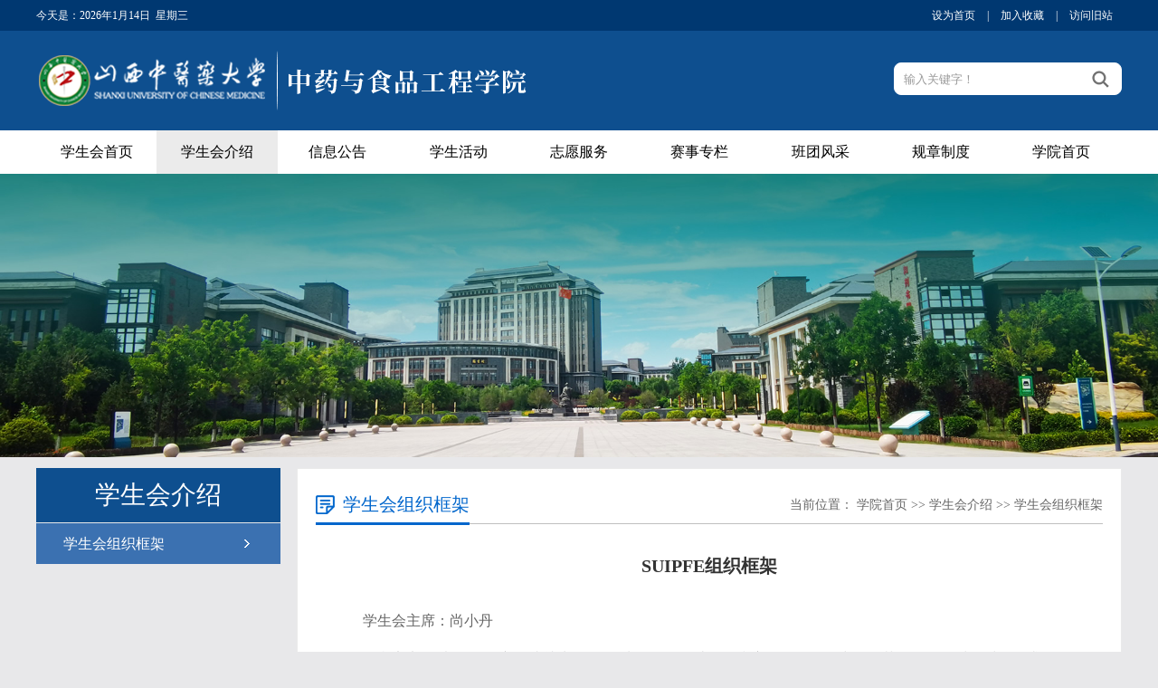

--- FILE ---
content_type: text/html
request_url: https://ipfe.sxtcm.edu.cn/xssw/xshjs/xshzzkj.htm
body_size: 5601
content:
<!DOCTYPE html PUBLIC "-//W3C//DTD XHTML 1.0 Transitional//EN" "http://www.w3.org/TR/xhtml1/DTD/xhtml1-transitional.dtd">
<html xmlns="http://www.w3.org/1999/xhtml">
<head>
    <meta http-equiv="Content-Type" content="text/html; charset=UTF-8" />
    <title>学生会组织框架-山西中医药大学中药与食品工程学院 - Institute of Pharmaceutical &amp; Food engineering</title><META Name="keywords" Content="山西中医药大学中药与食品工程学院 - Institute of Pharmaceutical &amp; Food engineering,学生会组织框架" />

    <link href="../../style/style.css" rel="stylesheet" type="text/css" />
    <script type="text/javascript" src="../../js/jquery.js"></script>
    <script type="text/javascript" src="../../js/jquery.SuperSlide.js"></script>
    <!--[if lt IE 9]>
    <script src="../js/html5.js" type="text/javascript"></script>
    <![endif]-->
<!--Announced by Visual SiteBuilder 9-->
<link rel="stylesheet" type="text/css" href="../../_sitegray/_sitegray_d.css" />
<script language="javascript" src="../../_sitegray/_sitegray.js"></script>
<!-- CustomerNO:77656262657232307b7547545353574b03080000 -->
<link rel="stylesheet" type="text/css" href="../brief.vsb.css" />
<script type="text/javascript" src="/system/resource/js/counter.js"></script>
<script type="text/javascript">_jsq_(1053,'/xssw/brief.jsp',-1,2014574016)</script>
</head>
<body style="background:#e8e8ea !important;">
    <div class="top_line">
        <div class="w1200">
            <div class="top_line_left">
                <span style="float:left">今天是：</span>
                <script language="javascript" src="/system/resource/js/calendar/simple.js"></script>               
<script language="JavaScript">
//阳历
var c_Calendar1107057EnDateString;

var c_Calendar1107057WeekDayString;

//阴历
var c_Calendar1107057CnDateString;
//节气
var c_Calendar1107057JQString;
//年
var c_Calendar1107057YearString;
//月
var c_Calendar1107057MonthString;
//日
var c_Calendar1107057DayString;
//周
var c_Calendar1107057WeekString;
//显示
var c_Calendar1107057ShowString;
function RunGLNL1107057()
{          
    var  sc =new Simple_Calendar ();
    sc.init();
    c_Calendar1107057CnDateString=sc.getCnDateString();
    c_Calendar1107057WeekDayString=sc.getCalendarWeekString();
    c_Calendar1107057JQString=sc.getJQString();
    c_Calendar1107057EnDateString=sc.getEnDateString();
    c_Calendar1107057YearString=sc.getYearString();
    c_Calendar1107057MonthString=sc.getMonthString();
    c_Calendar1107057DayString=sc.getDayString();
    c_Calendar1107057WeekString=sc.getWeekString();
    c_Calendar1107057ShowString= "";
}
RunGLNL1107057();
      
c_Calendar1107057ShowString+=c_Calendar1107057EnDateString; 
c_Calendar1107057ShowString+="&nbsp;&nbsp;"+c_Calendar1107057WeekDayString; 



</script>
<div id="c_lunar1107057"></div>
<script>
	document.getElementById("c_lunar1107057").innerHTML = c_Calendar1107057ShowString;
</script>

            </div>
            <div class="top_line_right top_link">
                
<script language="javascript">
function dosuba1107056a()
{
    try{
        var ua = navigator.userAgent.toLowerCase();
        if(ua.indexOf("msie 8")>-1)
        {
            window.external.AddToFavoritesBar(document.location.href,document.title,"");//IE8
        }else if(ua.toLowerCase().indexOf("rv:")>-1)
        {
            window.external.AddToFavoritesBar(document.location.href,document.title,"");//IE11+
        }else{
            if (document.all) 
            {
                window.external.addFavorite(document.location.href, document.title);
            }else if(window.sidebar)
            {
                window.sidebar.addPanel( document.title, document.location.href, "");//firefox
            }
            else
            {
                alert(hotKeysa1107056a());
            }
        }

    }
    catch (e){alert("无法自动添加到收藏夹，请使用 Ctrl + d 手动添加");}
}
function hotKeysa1107056a() 
{
    var ua = navigator.userAgent.toLowerCase(); 
    var str = "";    
    var isWebkit = (ua.indexOf('webkit') != - 1); 
    var isMac = (ua.indexOf('mac') != - 1);     
    if (ua.indexOf('konqueror') != - 1) 
    {  
        str = 'CTRL + B'; // Konqueror   
    } 
    else if (window.home || isWebkit || isMac) 
    {        
        str = (isMac ? 'Command/Cmd' : 'CTRL') + ' + D'; // Netscape, Safari, iCab, IE5/Mac   
    }
    return ((str) ? '无法自动添加到收藏夹，请使用' + str + '手动添加' : str);
}
function setHomepagea1107056a()
{
    var url = document.location.href;
    if (document.all)
    {
        document.body.style.behavior='url(#default#homepage)';
        document.body.setHomePage(url);
    }
    else if (window.sidebar)
    {
        if(window.netscape)
        {
             try{
                  netscape.security.PrivilegeManager.enablePrivilege("UniversalXPConnect");
             }catch (e){
                   alert("该操作被浏览器拒绝，如果想启用该功能，请在地址栏内输入 about:config,然后将项 signed.applets.codebase_principal_support 值该为true");
             }
        }
    var prefs = Components.classes['@mozilla.org/preferences-service;1'].getService(Components. interfaces.nsIPrefBranch);
    prefs.setCharPref('browser.startup.homepage',url);
    }
    else
    {
        alert("浏览器不支持自动设为首页，请手动设置");
    }
}
</script>
<a href="javascript:setHomepagea1107056a()">设为首页</a> |
<a onclick="javascript:dosuba1107056a();" href="#">加入收藏</a>  |
<a href="http://ipfe.sxtcm.edu.cn/zygc">访问旧站</a>
            </div>
        </div>
    </div>
    <div class="header">
        <div class="w1200">
            <div class="logo">
                
<a href="../../index.htm"><img src="../../images/logo.png" alt="" /></a>
            </div>
            <script type="text/javascript">
    function _nl_ys_check(){
        
        var keyword = document.getElementById('showkeycode1107058').value;
        if(keyword==null||keyword==""){
            alert("请输入你要检索的内容！");
            return false;
        }
        if(window.toFF==1)
        {
            document.getElementById("lucenenewssearchkey1107058").value = Simplized(keyword );
        }else
        {
            document.getElementById("lucenenewssearchkey1107058").value = keyword;            
        }
        var  base64 = new Base64();
        document.getElementById("lucenenewssearchkey1107058").value = base64.encode(document.getElementById("lucenenewssearchkey1107058").value);
        new VsbFormFunc().disableAutoEnable(document.getElementById("showkeycode1107058"));
        return true;
    } 
</script>
<form action="../../search_result.jsp?wbtreeid=1053" method="post" id="au3a" name="au3a" onsubmit="return _nl_ys_check()">
    <input type="hidden" id="lucenenewssearchkey1107058" name="lucenenewssearchkey" value=""><input type="hidden" id="_lucenesearchtype1107058" name="_lucenesearchtype" value="1"><input type="hidden" id="searchScope1107058" name="searchScope" value="0">
    <div class="i-search ">
        <div class="fl">
            <input name="showkeycode" id="showkeycode1107058" type="text" value="输入关键字！" onfocus="this.style.color='#999999';if (value =='输入关键字！'){value =''}" onblur="this.style.color='999999';if (value ==''){value='输入关键字！'}" class="search-txt" style="color:#999999;">
        </div>
        <div class="fr"><input type="submit" class="search-btn" value=""></div>
    </div>
</form><script language="javascript" src="/system/resource/js/base64.js"></script><script language="javascript" src="/system/resource/js/formfunc.js"></script>

        </div>
    </div>
    <div class="i-nav">
        <ul id="nav" class="nav clearfix">
        <li class="nLi ">
        <h3><a href="../xshsy.htm">学生会首页</a></h3>
    </li>
    <li class="nLi on">
        <h3><a href="../xshjs.htm">学生会介绍</a></h3>
        <ul class="sub">
            <li><a href="xshzzkj.htm">学生会组织框架</a></li>
        </ul>
    </li>
    <li class="nLi ">
        <h3><a href="../xxgg.htm">信息公告</a></h3>
    </li>
    <li class="nLi ">
        <h3><a href="../xshd.htm">学生活动</a></h3>
    </li>
    <li class="nLi ">
        <h3><a href="../zyfw.htm">志愿服务</a></h3>
    </li>
    <li class="nLi ">
        <h3><a href="../sszl.htm">赛事专栏</a></h3>
    </li>
    <li class="nLi ">
        <h3><a href="../btfc.htm">班团风采</a></h3>
    </li>
    <li class="nLi ">
        <h3><a href="../gzzd.htm">规章制度</a></h3>
    </li>
    <li class="nLi ">
        <h3><a href="../../index.htm">学院首页</a></h3>
    </li>
</ul>
        <script id="jsID" type="text/javascript">
            jQuery("#nav").slide({
                type:"menu",// 效果类型，针对菜单/导航而引入的参数（默认slide）
                titCell:".nLi", //鼠标触发对象
                targetCell:".sub", //titCell里面包含的要显示/消失的对象
                effect:"slideDown", //targetCell下拉效果
                delayTime:300 , //效果时间
                triggerTime:0, //鼠标延迟触发时间（默认150）
                returnDefault:true //鼠标移走后返回默认状态，例如默认频道是“预告片”，鼠标移走后会返回“预告片”（默认false）
            });
        </script>
    </div>
    
    <!--banner-->
    <div class="list_banner">
        <img src="../../images/banner0404.jpg" />
    </div>
    <!--主要内容开始-->
    <div class="listmain clearfix">
        <div class="lm-left">
            <div class="left-lmname"><h1>学生会介绍</h1></div>
<div class="list-sub">
    <a href="xshzzkj.htm" id="this-on">学生会组织框架</a>
</div>

        </div>
        <div class="lm-right clearfix">
            <div class="this-name">
                <h1>学生会组织框架</h1>
                <span>当前位置：

<a href="../../index.htm">学院首页</a>
>>
<a href="../xshjs.htm">学生会介绍</a>
>>
<a href="xshzzkj.htm">学生会组织框架</a>
</span>
            </div>
            <div class="clearboth"></div>
            

<script language="javascript" src="/system/resource/js/dynclicks.js"></script>
<script language="javascript" src="/system/resource/js/ajax.js"></script><script language="javascript">_getBatchClickTimes('null',2014574016,'wbnews','u9')</script>
<script>function seeContenta9(contentid,size,displayid){	document.getElementById(contentid).innerHTML = '[';	for(var i=0;i<=size;i++){		var allcontentid = contentid+(i+1);		if(allcontentid==displayid){			document.getElementById(contentid).innerHTML += " <span id='"+allcontentid+"' name='"+allcontentid+"'  >"+(i+1)+"</span> ";			document.getElementById(displayid).style.display = 'block';		}else{			document.getElementById(contentid).innerHTML += " <span style='cursor:pointer' id='"+allcontentid+"' name='"+allcontentid+"' onclick=seeContenta9('"+contentid+"','"+size+"','"+allcontentid+"')  >"+(i+1)+"</span> ";			document.getElementById(allcontentid).style.display = 'none';		}	}	document.getElementById(contentid).innerHTML += ']';}</script>
<script>_addDynClicks('wbnews',2014574016,1182)</script>
<div class="c-content">
    <h1 class="c-title">SUIPFE组织框架</h1>
    <div class="nr-info">
        <div id="vsb_content_1182_u91"><div id="vsb_content"><p>学生会主席：尚小丹</p>

<p>自我定义：以“恪尽职守，成就牛逼团体”为工作的奋斗目标和方向，在工作中不怕苦不怕累，对人对已要求严格。尽己所能，成长自我。</p>

<p>职务：学生管理学生会主席</p>

<p>联系方式：18435166201</p>

<p>QQ:1216086232</p>

<p>&nbsp;</p>

<p>副主席：裴晨晨</p>

<p>自我定义：有充足的自信可以组织大家参与活动，可以充分调动大家的积极性，并且拥有充足的热情和耐心来面对各项的困难</p>

<p>职务：学生管理学生会副主席</p>

<p>联系方式：18435166200</p>

<p>QQ:1586620045</p>

<p>&nbsp;</p>

<p>办公室主任：符馨丹</p>

<p>自我定义：“谦虚谨慎，戒骄戒躁”，稳重为先，高效完成本职工作。</p>

<p>联系方式:18434375418</p>

<p>QQ：754641694</p>

<p>&nbsp;</p>

<p>生活部部长：张薇薇</p>

<p>自我定义：积极向上，乐于助人，静如处子，动如脱兔</p>

<p>联系方式：1834372122</p>

<p>QQ： 592418455</p>

<p>&nbsp;</p>

<p>宣传部部长：成乐</p>

<p>自我定义：认真仔细，思维开阔，竭尽全力为学院展现魅力风采</p>

<p>联系方式：18434372080</p>

<p>QQ ：434564080</p>

<p>&nbsp;</p>

<p>学习部部长：庞双琦</p>

<p>自我定义：以开朗大方的性格&nbsp;敢于创新的思想&nbsp;秉承“为同学们服务”的理念踏实认真工作<br />
联系方式：18434371989<br />
QQ：2449756876</p>

<p>&nbsp;</p>

<p>文艺部部长：贾敏</p>

<p>自我定义：团结协作，勇敢创新，舞台尽显个性色彩，文艺谱写精彩未来。<br />
联系方式：18434372095</p>

<p>QQ：283867587</p>

<p>&nbsp;</p>

<p>实践部部长：韩庆月</p>

<p>自我定义：诚恳、细心、乐观、稳重，注重实践，在不断的工作、学习中吸取经验。</p>

<p>联系方式：18935042000</p>

<p>QQ：137873883</p>

<p>&nbsp;</p>

<p>体育部部长：刘浩浩</p>

<p>自我定义：有较强的团队管理能力，良好的沟通协调组织能力，以饱满的热情迎接每一次挑战。</p>

<p>联系方式：18434372099</p>

<p>QQ：935894567</p>

<p>&nbsp;</p>

<p>记者部部长：任丽平</p>

<p>自我定义：乐观豁达，刻苦踏实，以十二分的努力与激情投入工作和学习。</p>

<p>联系方式：18434376048</p>

<p>QQ：1471728156</p>

<p>&nbsp;</p>

<p>&nbsp;</p>

<p>&nbsp;</p>

<p>&nbsp;</p>

<p>&nbsp;</p>

<p>&nbsp;</p>

<p>&nbsp;</p>

<p>&nbsp;</p></div></div>
    </div>
    <span id="vsb_content_1182_u9" name="vsb_content_1182_u9"></span><br />
    
</div>

        </div>
    </div>
    <!--主要内容结束-->
    <div class="copyright">
        <div class="w1200">
            <div class="copy_l">
                <!-- 版权内容请在本组件"内容配置-版权"处填写 -->
<p>山西中医药大学中药与食品工程学院主办　山西中医药大学版权所有　转载务经授权并请刊出本网站名</p><p>地址：山西省 晋中市 榆次区 省高校园区 大学街121号 和剂书院 甲座4层</p>
            </div>
            <div class="copy_r">
                    <img src="../../images/weixin.jpg" border="0" width="100">

            </div>
            <div style="clear:both;"></div>
        </div>
    </div>

</body>
</html>


--- FILE ---
content_type: text/css
request_url: https://ipfe.sxtcm.edu.cn/xssw/brief.vsb.css
body_size: 105
content:
.font1107057{ font-size: 9pt ;}

.nav .nLi{width:11.11%;}
.list_banner img{display:block;width:100%;}
.vsbcontent-table-container-outer { position: relative;}
.vsbcontent-table-container
{
    width: 98%;
    overflow-y: auto;
    _overflow: auto;
    margin: 2px;}
.vsbcontent-table-container::-webkit-scrollbar
{
    -webkit-appearance: none;
    width: 14px;
    height: 14px;}
.vsbcontent-table-container::-webkit-scrollbar-thumb
{
    border-radius: 8px;
    border: 3px solid #fff;
    background-color: rgba(0, 0, 0, .3);}
.vsbcontent-table-container-fade
{
    position: absolute;
    right: 0;
    width: 5px;
    height: 100%;
    background-image: -webkit-linear-gradient(0deg, rgba(255,255,255,.5), #fff);
    background-image: -moz-linear-gradient(0deg, rgba(255,255,255,.5), #fff);
    background-image: -ms-linear-gradient(0deg, rgba(255,255,255,.5), #fff);
    background-image: -o-linear-gradient(0deg, rgba(255,255,255,.5), #fff);
    background-image: linear-gradient(0deg, rgba(255,255,255,.5), #fff);}
